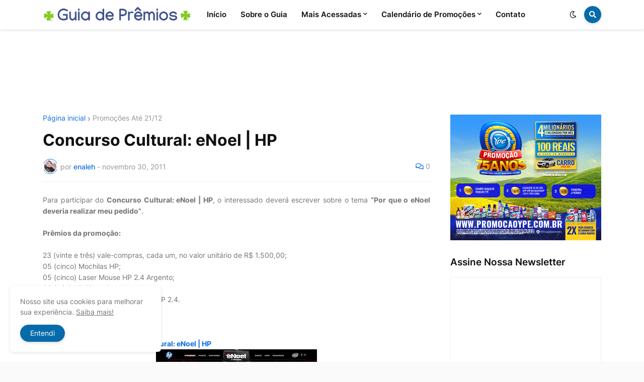

--- FILE ---
content_type: text/html; charset=UTF-8
request_url: https://www.guiadepremios.com/b/stats?style=BLACK_TRANSPARENT&timeRange=LAST_MONTH&token=APq4FmDUmmb3YRHdm7jVvkAQbeoZfi5VlvqbOS_S3JfL2r0aw2A2NePqfQ00haQ1Z2eRTkVQTC3JHzz7eK6rDvhSFLv0e-SYeg
body_size: 45
content:
{"total":89243,"sparklineOptions":{"backgroundColor":{"fillOpacity":0.1,"fill":"#000000"},"series":[{"areaOpacity":0.3,"color":"#202020"}]},"sparklineData":[[0,33],[1,34],[2,34],[3,32],[4,39],[5,20],[6,28],[7,30],[8,53],[9,53],[10,34],[11,40],[12,45],[13,49],[14,69],[15,96],[16,79],[17,91],[18,100],[19,100],[20,97],[21,95],[22,93],[23,74],[24,56],[25,53],[26,46],[27,44],[28,54],[29,2]],"nextTickMs":30000}

--- FILE ---
content_type: text/html; charset=utf-8
request_url: https://www.google.com/recaptcha/api2/aframe
body_size: 266
content:
<!DOCTYPE HTML><html><head><meta http-equiv="content-type" content="text/html; charset=UTF-8"></head><body><script nonce="dNcTDcGS2QmPpgwZJ9MqkQ">/** Anti-fraud and anti-abuse applications only. See google.com/recaptcha */ try{var clients={'sodar':'https://pagead2.googlesyndication.com/pagead/sodar?'};window.addEventListener("message",function(a){try{if(a.source===window.parent){var b=JSON.parse(a.data);var c=clients[b['id']];if(c){var d=document.createElement('img');d.src=c+b['params']+'&rc='+(localStorage.getItem("rc::a")?sessionStorage.getItem("rc::b"):"");window.document.body.appendChild(d);sessionStorage.setItem("rc::e",parseInt(sessionStorage.getItem("rc::e")||0)+1);localStorage.setItem("rc::h",'1762822267725');}}}catch(b){}});window.parent.postMessage("_grecaptcha_ready", "*");}catch(b){}</script></body></html>

--- FILE ---
content_type: text/plain
request_url: https://www.google-analytics.com/j/collect?v=1&_v=j102&a=309727683&t=pageview&_s=1&dl=https%3A%2F%2Fwww.guiadepremios.com%2F2011%2F11%2Fconcurso-cultural-enoel-hp.html&ul=en-us%40posix&dt=Concurso%20Cultural%3A%20eNoel%20%7C%20HP&sr=1280x720&vp=1280x720&_u=IEBAAEABAAAAACAAI~&jid=11249900&gjid=1901486534&cid=484134004.1762822264&tid=UA-160786539-1&_gid=1863249038.1762822264&_r=1&_slc=1&z=396602277
body_size: -452
content:
2,cG-13HG5BH4TG